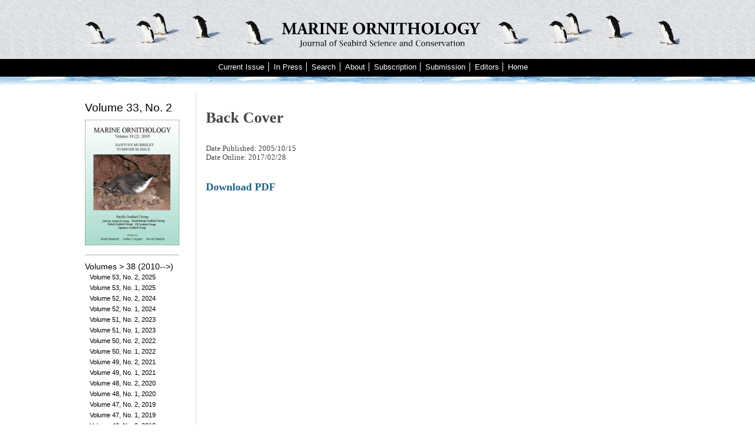

--- FILE ---
content_type: text/html; charset=utf-8
request_url: http://www.marineornithology.org/article?rn=671
body_size: 3704
content:
<!DOCTYPE html>
<html>
<head>
  <meta charset="utf-8">
  <meta name="viewport" content="width=device-width, initial-scale=1">
  

<meta name="citation_journal_title" content="Marine Ornithology" />
<meta name="citation_journal_abbreviation" content="Mar Ornithol" />
<meta name="citation_issn" content="1018-3337" />
<meta name="citation_issn" content="2074-1235" />
<meta name="citation_journal_publisher" content="Pacific Seabird Group" />
<meta name="citation_volume" content="33" />
<meta name="citation_title" content="Back Cover" />
<meta name="citation_publication_date" content="2005/10/15" />
<meta name="citation_pdf_url" content="www.marineornithology.org/PDF/33_2/33_2_BackCover.pdf" /> 

<meta name="citation_firstpage" content="None" />
<meta name="citation_lastpage" content="None" />
<!--
waiting on ben for explanation on this one
<meta name="citation_abstract_html_url" content="http://www.marineornithology.org/content/get.cgi?ident=51_1_11-22" />
-->



  <title>Marine Ornithology</title>
  <link rel="stylesheet" href="/css/styles.css">
  <!-- Load an icon library to show a hamburger menu (bars) on small screens -->
  <link rel="stylesheet" href="https://cdnjs.cloudflare.com/ajax/libs/font-awesome/4.7.0/css/font-awesome.min.css">
  <script
    src="https://code.jquery.com/jquery-3.6.0.slim.min.js"
    integrity="sha256-u7e5khyithlIdTpu22PHhENmPcRdFiHRjhAuHcs05RI="
    crossorigin="anonymous"></script>
  <script src="/js/mo.js"></script>
  <!-- <script>
    /* Toggle between showing and hiding the navigation menu links when the user clicks on the hamburger menu / bar icon */
    function toggleMobileMenu() {
      var x = document.getElementById("mobile-links");
      if (x.style.display === "block") x.style.display = "none";
      else x.style.display = "block"; 
    }
  </script> -->

</head>
<body class=>


<div id="header-bkg"><!-- empty, tiles ice image out to sides --></div>
<div id="menu-bkg"><!-- tiles menu color to sides --></div>
<div id="below-menu-bkg"><!-- tiles blue fade pic to sides --></div>

<header id="header" class="row">
  <div id="banner">
      <h1>Marine Ornithology</h1>
      <h2>Journal of Seabird Science and Conservation</h2>
  </div> 
  <div id="menu-container">
      <ul class="horz-menu">
        <li class="nav-link"><a href="/issue?vol=53&issue=2">Current Issue</a></li>
        <li class="nav-link"><a href="/issue?vol=53&issue=2">In Press</a></li>
        <li class="nav-link"><a href="/search">Search</a></li>
        <li class="nav-link"><a href="/page?p=about">About</a></li>
        <li class="nav-link"><a href="/page?p=subscription">Subscription</a></li>
        <li class="nav-link"><a href="/page?p=submission">Submission</a></li>
        <li class="nav-link"><a href="/page?p=editors">Editors</a></li>
        <li class="nav-link"><a class="last" href="/">Home</a></li>
      </ul>
  </div>
</header>

<!-- mobile menu, from W3 Schools https://www.w3schools.com/howto/howto_js_mobile_navbar.asp -->
<div class="mobile-nav">
  <a href="#" class="active">Menu</a>
  <!-- Navigation links (hidden by default) -->
  <div id="mobile-links" class="closed">
    <a href="/issue?vol=53&issue=2">Current Issue</a>
    <a href="/issue?vol=53&issue=2">In Press</a>
    <a href="/search">Search</a>
    <a href="/page?p=about">About</a>
    <a href="/page?p=subscription">Subscriptions</a>
    <a href="/page?p=submission">Submission</a>
    <a href="/page?p=editors">Editors</a>
    <a href="/">Home</a>
  </div>
  <!-- "Hamburger menu" / "Bar icon" to toggle the navigation links -->
  <a href="javascript:void(0);" class="icon" onclick="toggleMobileMenu()">
    <i class="fa fa-bars"></i>
  </a>
</div>


<div class="row main">
  <div class="column col-left">
    

    
    <div class="issue-thumbnail">
      <h3>Volume 33, No. 2</h3>
      
      <img src="/img/side_cover_33_2.jpg"/> 
      
    </div>
    

    <div class="issues-container">
      
        <div class="vol-group">
          <h4 class="vg-title">Volumes &gt; 38 (2010--&gt;)</h4>
          <ul class="issue-list ">
          
             
              <li><a href="/issue?vol=53&issue=2">Volume 53, No. 2, 2025</a></li>
            
          
             
              <li><a href="/issue?vol=53&issue=1">Volume 53, No. 1, 2025</a></li>
            
          
             
              <li><a href="/issue?vol=52&issue=2">Volume 52, No. 2, 2024</a></li>
            
          
             
              <li><a href="/issue?vol=52&issue=1">Volume 52, No. 1, 2024</a></li>
            
          
             
              <li><a href="/issue?vol=51&issue=2">Volume 51, No. 2, 2023</a></li>
            
          
             
              <li><a href="/issue?vol=51&issue=1">Volume 51, No. 1, 2023</a></li>
            
          
             
              <li><a href="/issue?vol=50&issue=2">Volume 50, No. 2, 2022</a></li>
            
          
             
              <li><a href="/issue?vol=50&issue=1">Volume 50, No. 1, 2022</a></li>
            
          
             
              <li><a href="/issue?vol=49&issue=2">Volume 49, No. 2, 2021</a></li>
            
          
             
              <li><a href="/issue?vol=49&issue=1">Volume 49, No. 1, 2021</a></li>
            
          
             
              <li><a href="/issue?vol=48&issue=2">Volume 48, No. 2, 2020</a></li>
            
          
             
              <li><a href="/issue?vol=48&issue=1">Volume 48, No. 1, 2020</a></li>
            
          
             
              <li><a href="/issue?vol=47&issue=2">Volume 47, No. 2, 2019</a></li>
            
          
             
              <li><a href="/issue?vol=47&issue=1">Volume 47, No. 1, 2019</a></li>
            
          
             
              <li><a href="/issue?vol=46&issue=2">Volume 46, No. 2, 2018</a></li>
            
          
             
              <li><a href="/issue?vol=46&issue=1">Volume 46, No. 1, 2018</a></li>
            
          
             
              <li><a href="/issue?vol=45&issue=2">Volume 45, No. 2, 2017</a></li>
            
          
             
              <li><a href="/issue?vol=45&issue=1">Volume 45, No. 1, 2017</a></li>
            
          
             
              <li><a href="/issue?vol=44&issue=2">Volume 44, No. 2, 2016</a></li>
            
          
             
              <li><a href="/issue?vol=44&issue=1">Volume 44, No. 1, 2016</a></li>
            
          
             
              <li><a href="/issue?vol=43&issue=2">Volume 43, No. 2, 2015</a></li>
            
          
             
              <li><a href="/issue?vol=43&issue=1">Volume 43, No. 1, 2015</a></li>
            
          
             
              <li><a href="/issue?vol=42&issue=2">Volume 42, No. 2, 2014</a></li>
            
          
             
              <li><a href="/issue?vol=42&issue=1">Volume 42, No. 1, 2014</a></li>
            
          
             
              <li><a href="/issue?vol=41&issue=2">Volume 41, No. 2, 2013</a></li>
            
          
             
              <li><a href="/issue?vol=41&issue=1">Volume 41, No. 1, 2013</a></li>
            
          
            
              <li><a href="/issue?vol=41">Volume 41, Special Issue, 2013</a></li>
            
          
             
              <li><a href="/issue?vol=40&issue=2">Volume 40, No. 2, 2012</a></li>
            
          
             
              <li><a href="/issue?vol=40&issue=1">Volume 40, No. 1, 2012</a></li>
            
          
             
              <li><a href="/issue?vol=39&issue=2">Volume 39, No. 2, 2011</a></li>
            
          
             
              <li><a href="/issue?vol=39&issue=1">Volume 39, No. 1, 2011</a></li>
            
          
             
              <li><a href="/issue?vol=38&issue=2">Volume 38, No. 2, 2010</a></li>
            
          
             
              <li><a href="/issue?vol=38&issue=1">Volume 38, No. 1, 2010</a></li>
            
          
          </ul>
        </div>
      
        <div class="vol-group">
          <h4 class="vg-title">Volumes 28-37 (2000-09)</h4>
          <ul class="issue-list closed">
          
             
              <li><a href="/issue?vol=37&issue=3">Volume 37, No. 3, 2009</a></li>
            
          
             
              <li><a href="/issue?vol=37&issue=2">Volume 37, No. 2, 2009</a></li>
            
          
             
              <li><a href="/issue?vol=37&issue=1">Volume 37, No. 1, 2009</a></li>
            
          
             
              <li><a href="/issue?vol=36&issue=2">Volume 36, No. 2, 2008</a></li>
            
          
             
              <li><a href="/issue?vol=36&issue=1">Volume 36, No. 1, 2008</a></li>
            
          
             
              <li><a href="/issue?vol=35&issue=2">Volume 35, No. 2, 2007</a></li>
            
          
             
              <li><a href="/issue?vol=35&issue=1">Volume 35, No. 1, 2007</a></li>
            
          
             
              <li><a href="/issue?vol=34&issue=2">Volume 34, No. 2, 2006</a></li>
            
          
             
              <li><a href="/issue?vol=34&issue=1">Volume 34, No. 1, 2006</a></li>
            
          
             
              <li><a href="/issue?vol=33&issue=2">Volume 33, No. 2, 2005</a></li>
            
          
             
              <li><a href="/issue?vol=33&issue=1">Volume 33, No. 1, 2005</a></li>
            
          
             
              <li><a href="/issue?vol=32&issue=2">Volume 32, No. 2, 2004</a></li>
            
          
             
              <li><a href="/issue?vol=32&issue=1">Volume 32, No. 1, 2004</a></li>
            
          
             
              <li><a href="/issue?vol=31&issue=2">Volume 31, No. 2, 2003</a></li>
            
          
             
              <li><a href="/issue?vol=31&issue=1">Volume 31, No. 1, 2003</a></li>
            
          
             
              <li><a href="/issue?vol=30&issue=2">Volume 30, No. 2, 2002</a></li>
            
          
             
              <li><a href="/issue?vol=30&issue=1">Volume 30, No. 1, 2002</a></li>
            
          
             
              <li><a href="/issue?vol=29&issue=2">Volume 29, No. 2, 2001</a></li>
            
          
             
              <li><a href="/issue?vol=29&issue=1">Volume 29, No. 1, 2001</a></li>
            
          
             
              <li><a href="/issue?vol=28&issue=2">Volume 28, No. 2, 2000</a></li>
            
          
             
              <li><a href="/issue?vol=28&issue=1">Volume 28, No. 1, 2000</a></li>
            
          
          </ul>
        </div>
      
        <div class="vol-group">
          <h4 class="vg-title">Volumes 18-27 (1990-99)</h4>
          <ul class="issue-list closed">
          
            
              <li><a href="/issue?vol=27">Volume 27, No. 1 &amp; 2, 1999</a></li>
            
          
            
              <li><a href="/issue?vol=26">Volume 26, No. 1 &amp; 2, 1998</a></li>
            
          
            
              <li><a href="/issue?vol=25">Volume 24, No. 1 &amp; 2, 1996</a></li>
            
          
            
              <li><a href="/issue?vol=25">Volume 25, No. 1 &amp; 2, 1997</a></li>
            
          
             
              <li><a href="/issue?vol=23&issue=2">Volume 23, No. 2, 1995</a></li>
            
          
             
              <li><a href="/issue?vol=23&issue=1">Volume 23, No. 1, 1995</a></li>
            
          
             
              <li><a href="/issue?vol=22&issue=2">Volume 22, No. 2, 1994</a></li>
            
          
             
              <li><a href="/issue?vol=22&issue=1">Volume 22, No. 1, 1994</a></li>
            
          
             
              <li><a href="/issue?vol=21&issue=1">Volume 21, No. 1 &amp; 2, 1993</a></li>
            
          
             
              <li><a href="/issue?vol=20&issue=1">Volume 20, No. 1 &amp; 2, 1992</a></li>
            
          
             
              <li><a href="/issue?vol=19&issue=1">Volume 19, No. 1, 1991</a></li>
            
          
             
              <li><a href="/issue?vol=18&issue=1">Volume 18, No. 1 &amp; 2, 1990</a></li>
            
          
          </ul>
        </div>
      
        <div class="vol-group">
          <h4 class="vg-title">Volumes 5-17 (1978-89) a.k.a &#39;Cormorant&#39;</h4>
          <ul class="issue-list closed">
          
            
              <li><a href="/issue?vol=17">Volume 17, No. 1 &amp; 2, 1989</a></li>
            
          
             
              <li><a href="/issue?vol=16&issue=1">Volume 16, No. 1, 1988</a></li>
            
          
             
              <li><a href="/issue?vol=16&issue=1">Volume 16, No. 2, 1988</a></li>
            
          
            
              <li><a href="/issue?vol=15">Volume 15, No. 1 &amp; 2, 1987</a></li>
            
          
            
              <li><a href="/issue?vol=14">Volume 14, No. 1 &amp; 2, 1987</a></li>
            
          
             
              <li><a href="/issue?vol=13&issue=2">Volume 13, No. 2, 1986</a></li>
            
          
             
              <li><a href="/issue?vol=13&issue=1">Volume 13, No. 1, 1986</a></li>
            
          
             
              <li><a href="/issue?vol=12&issue=2">Volume 12, No. 2, 1985</a></li>
            
          
             
              <li><a href="/issue?vol=12&issue=1">Volume 12, No. 1, 1985</a></li>
            
          
            
              <li><a href="/issue?vol=11">Volume 11, No. 1 &amp; 2, 1984</a></li>
            
          
             
              <li><a href="/issue?vol=10&issue=2">Volume 10, No. 2, 1983</a></li>
            
          
             
              <li><a href="/issue?vol=10&issue=1">Volume 10, No. 1, 1983</a></li>
            
          
             
              <li><a href="/issue?vol=9&issue=2">Volume 9, No. 2, 1982</a></li>
            
          
             
              <li><a href="/issue?vol=9&issue=1">Volume 9, No. 1, 1982</a></li>
            
          
             
              <li><a href="/issue?vol=8&issue=2">Volume 8, No. 2, 1981</a></li>
            
          
             
              <li><a href="/issue?vol=8&issue=1">Volume 8, No. 1, 1981</a></li>
            
          
             
              <li><a href="/issue?vol=7&issue=1">Volume 7, 1980</a></li>
            
          
             
              <li><a href="/issue?vol=5&issue=1">Volume 5, 1978</a></li>
            
          
          </ul>
        </div>
      
    </div>

    <div id="quick-search-container">
      <p>Search by author or title:</p>
      <form method="GET" action="/search">
        <input type="text" name="term"/>
        <input class="submit" type="submit" name="search" value="Search"/>
      </form>
    </div>
    
  </div>

  <div class="column col-main-right">
    

  <div id="article-view">
    <h2>Back Cover</h2>
    <br/>
    

   

    

    
    <br/>
    <div class="date-published">Date Published: 2005/10/15</div>
    <div class="date-online">Date Online: 2017/02/28</div>

    <div class="download">
      <a href="../PDF/33_2/33_2_BackCover.pdf" target="_blank">Download PDF</a>
      
    </div>

    

    

    

    
  </div>


  </div> 


</div><!-- end row -->


<div id="mobile-issues-search-container">

  <div class="quick-search-container">
    <p>Search by author or title:</p>
    <form method="GET" action="/search">
      <input type="text" name="term"/>
      <input class="submit" type="submit" name="search" value="Search"/>
    </form>
  </div>
 
  <div class="issues-container">
    <h3>Browse previous volumes:</h3>
    
      <div class="vol-group">
        <h4 class="vg-title">Volumes &gt; 38 (2010--&gt;)</h4>
        <ul class="issue-list closed">
        
           
            <li><a href="/issue?vol=53&issue=2">Volume 53, No. 2, 2025</a></li>
          
        
           
            <li><a href="/issue?vol=53&issue=1">Volume 53, No. 1, 2025</a></li>
          
        
           
            <li><a href="/issue?vol=52&issue=2">Volume 52, No. 2, 2024</a></li>
          
        
           
            <li><a href="/issue?vol=52&issue=1">Volume 52, No. 1, 2024</a></li>
          
        
           
            <li><a href="/issue?vol=51&issue=2">Volume 51, No. 2, 2023</a></li>
          
        
           
            <li><a href="/issue?vol=51&issue=1">Volume 51, No. 1, 2023</a></li>
          
        
           
            <li><a href="/issue?vol=50&issue=2">Volume 50, No. 2, 2022</a></li>
          
        
           
            <li><a href="/issue?vol=50&issue=1">Volume 50, No. 1, 2022</a></li>
          
        
           
            <li><a href="/issue?vol=49&issue=2">Volume 49, No. 2, 2021</a></li>
          
        
           
            <li><a href="/issue?vol=49&issue=1">Volume 49, No. 1, 2021</a></li>
          
        
           
            <li><a href="/issue?vol=48&issue=2">Volume 48, No. 2, 2020</a></li>
          
        
           
            <li><a href="/issue?vol=48&issue=1">Volume 48, No. 1, 2020</a></li>
          
        
           
            <li><a href="/issue?vol=47&issue=2">Volume 47, No. 2, 2019</a></li>
          
        
           
            <li><a href="/issue?vol=47&issue=1">Volume 47, No. 1, 2019</a></li>
          
        
           
            <li><a href="/issue?vol=46&issue=2">Volume 46, No. 2, 2018</a></li>
          
        
           
            <li><a href="/issue?vol=46&issue=1">Volume 46, No. 1, 2018</a></li>
          
        
           
            <li><a href="/issue?vol=45&issue=2">Volume 45, No. 2, 2017</a></li>
          
        
           
            <li><a href="/issue?vol=45&issue=1">Volume 45, No. 1, 2017</a></li>
          
        
           
            <li><a href="/issue?vol=44&issue=2">Volume 44, No. 2, 2016</a></li>
          
        
           
            <li><a href="/issue?vol=44&issue=1">Volume 44, No. 1, 2016</a></li>
          
        
           
            <li><a href="/issue?vol=43&issue=2">Volume 43, No. 2, 2015</a></li>
          
        
           
            <li><a href="/issue?vol=43&issue=1">Volume 43, No. 1, 2015</a></li>
          
        
           
            <li><a href="/issue?vol=42&issue=2">Volume 42, No. 2, 2014</a></li>
          
        
           
            <li><a href="/issue?vol=42&issue=1">Volume 42, No. 1, 2014</a></li>
          
        
           
            <li><a href="/issue?vol=41&issue=2">Volume 41, No. 2, 2013</a></li>
          
        
           
            <li><a href="/issue?vol=41&issue=1">Volume 41, No. 1, 2013</a></li>
          
        
          
            <li><a href="/issue?vol=41">Volume 41, Special Issue, 2013</a></li>
          
        
           
            <li><a href="/issue?vol=40&issue=2">Volume 40, No. 2, 2012</a></li>
          
        
           
            <li><a href="/issue?vol=40&issue=1">Volume 40, No. 1, 2012</a></li>
          
        
           
            <li><a href="/issue?vol=39&issue=2">Volume 39, No. 2, 2011</a></li>
          
        
           
            <li><a href="/issue?vol=39&issue=1">Volume 39, No. 1, 2011</a></li>
          
        
           
            <li><a href="/issue?vol=38&issue=2">Volume 38, No. 2, 2010</a></li>
          
        
           
            <li><a href="/issue?vol=38&issue=1">Volume 38, No. 1, 2010</a></li>
          
        
        </ul>
      </div>
    
      <div class="vol-group">
        <h4 class="vg-title">Volumes 28-37 (2000-09)</h4>
        <ul class="issue-list closed">
        
           
            <li><a href="/issue?vol=37&issue=3">Volume 37, No. 3, 2009</a></li>
          
        
           
            <li><a href="/issue?vol=37&issue=2">Volume 37, No. 2, 2009</a></li>
          
        
           
            <li><a href="/issue?vol=37&issue=1">Volume 37, No. 1, 2009</a></li>
          
        
           
            <li><a href="/issue?vol=36&issue=2">Volume 36, No. 2, 2008</a></li>
          
        
           
            <li><a href="/issue?vol=36&issue=1">Volume 36, No. 1, 2008</a></li>
          
        
           
            <li><a href="/issue?vol=35&issue=2">Volume 35, No. 2, 2007</a></li>
          
        
           
            <li><a href="/issue?vol=35&issue=1">Volume 35, No. 1, 2007</a></li>
          
        
           
            <li><a href="/issue?vol=34&issue=2">Volume 34, No. 2, 2006</a></li>
          
        
           
            <li><a href="/issue?vol=34&issue=1">Volume 34, No. 1, 2006</a></li>
          
        
           
            <li><a href="/issue?vol=33&issue=2">Volume 33, No. 2, 2005</a></li>
          
        
           
            <li><a href="/issue?vol=33&issue=1">Volume 33, No. 1, 2005</a></li>
          
        
           
            <li><a href="/issue?vol=32&issue=2">Volume 32, No. 2, 2004</a></li>
          
        
           
            <li><a href="/issue?vol=32&issue=1">Volume 32, No. 1, 2004</a></li>
          
        
           
            <li><a href="/issue?vol=31&issue=2">Volume 31, No. 2, 2003</a></li>
          
        
           
            <li><a href="/issue?vol=31&issue=1">Volume 31, No. 1, 2003</a></li>
          
        
           
            <li><a href="/issue?vol=30&issue=2">Volume 30, No. 2, 2002</a></li>
          
        
           
            <li><a href="/issue?vol=30&issue=1">Volume 30, No. 1, 2002</a></li>
          
        
           
            <li><a href="/issue?vol=29&issue=2">Volume 29, No. 2, 2001</a></li>
          
        
           
            <li><a href="/issue?vol=29&issue=1">Volume 29, No. 1, 2001</a></li>
          
        
           
            <li><a href="/issue?vol=28&issue=2">Volume 28, No. 2, 2000</a></li>
          
        
           
            <li><a href="/issue?vol=28&issue=1">Volume 28, No. 1, 2000</a></li>
          
        
        </ul>
      </div>
    
      <div class="vol-group">
        <h4 class="vg-title">Volumes 18-27 (1990-99)</h4>
        <ul class="issue-list closed">
        
          
            <li><a href="/issue?vol=27">Volume 27, No. 1 &amp; 2, 1999</a></li>
          
        
          
            <li><a href="/issue?vol=26">Volume 26, No. 1 &amp; 2, 1998</a></li>
          
        
          
            <li><a href="/issue?vol=25">Volume 24, No. 1 &amp; 2, 1996</a></li>
          
        
          
            <li><a href="/issue?vol=25">Volume 25, No. 1 &amp; 2, 1997</a></li>
          
        
           
            <li><a href="/issue?vol=23&issue=2">Volume 23, No. 2, 1995</a></li>
          
        
           
            <li><a href="/issue?vol=23&issue=1">Volume 23, No. 1, 1995</a></li>
          
        
           
            <li><a href="/issue?vol=22&issue=2">Volume 22, No. 2, 1994</a></li>
          
        
           
            <li><a href="/issue?vol=22&issue=1">Volume 22, No. 1, 1994</a></li>
          
        
           
            <li><a href="/issue?vol=21&issue=1">Volume 21, No. 1 &amp; 2, 1993</a></li>
          
        
           
            <li><a href="/issue?vol=20&issue=1">Volume 20, No. 1 &amp; 2, 1992</a></li>
          
        
           
            <li><a href="/issue?vol=19&issue=1">Volume 19, No. 1, 1991</a></li>
          
        
           
            <li><a href="/issue?vol=18&issue=1">Volume 18, No. 1 &amp; 2, 1990</a></li>
          
        
        </ul>
      </div>
    
      <div class="vol-group">
        <h4 class="vg-title">Volumes 5-17 (1978-89) a.k.a &#39;Cormorant&#39;</h4>
        <ul class="issue-list closed">
        
          
            <li><a href="/issue?vol=17">Volume 17, No. 1 &amp; 2, 1989</a></li>
          
        
           
            <li><a href="/issue?vol=16&issue=1">Volume 16, No. 1, 1988</a></li>
          
        
           
            <li><a href="/issue?vol=16&issue=1">Volume 16, No. 2, 1988</a></li>
          
        
          
            <li><a href="/issue?vol=15">Volume 15, No. 1 &amp; 2, 1987</a></li>
          
        
          
            <li><a href="/issue?vol=14">Volume 14, No. 1 &amp; 2, 1987</a></li>
          
        
           
            <li><a href="/issue?vol=13&issue=2">Volume 13, No. 2, 1986</a></li>
          
        
           
            <li><a href="/issue?vol=13&issue=1">Volume 13, No. 1, 1986</a></li>
          
        
           
            <li><a href="/issue?vol=12&issue=2">Volume 12, No. 2, 1985</a></li>
          
        
           
            <li><a href="/issue?vol=12&issue=1">Volume 12, No. 1, 1985</a></li>
          
        
          
            <li><a href="/issue?vol=11">Volume 11, No. 1 &amp; 2, 1984</a></li>
          
        
           
            <li><a href="/issue?vol=10&issue=2">Volume 10, No. 2, 1983</a></li>
          
        
           
            <li><a href="/issue?vol=10&issue=1">Volume 10, No. 1, 1983</a></li>
          
        
           
            <li><a href="/issue?vol=9&issue=2">Volume 9, No. 2, 1982</a></li>
          
        
           
            <li><a href="/issue?vol=9&issue=1">Volume 9, No. 1, 1982</a></li>
          
        
           
            <li><a href="/issue?vol=8&issue=2">Volume 8, No. 2, 1981</a></li>
          
        
           
            <li><a href="/issue?vol=8&issue=1">Volume 8, No. 1, 1981</a></li>
          
        
           
            <li><a href="/issue?vol=7&issue=1">Volume 7, 1980</a></li>
          
        
           
            <li><a href="/issue?vol=5&issue=1">Volume 5, 1978</a></li>
          
        
        </ul>
      </div>
    
  </div>
</div>

<div class="row" id="footer">
  <div id="copyright">&copy; Marine Ornithology 2025</div>
  <!--
    <div id="fb-like" data-href="http://www.marineornithology.org/" data-send="false" data-layout="button_count" data-show-faces="false"></div>
  -->
  <div id="tweet">
    <a href="https://twitter.com/share" class="twitter-share-button" data-url="http://www.marineornithology.org/" data-text="Check it out:" data-count="none">Tweet</a>
    <script>!function(d,s,id){var js,fjs=d.getElementsByTagName(s)[0];if(!d.getElementById(id)){js=d.createElement(s);js.id=id;js.src="//platform.twitter.com/widgets.js";fjs.parentNode.insertBefore(js,fjs);}}(document,"script","twitter-wjs");</script>
  </div>
</div>

<script src="http://www.google-analytics.com/urchin.js" type="text/javascript"></script>
<script type="text/javascript">
_uacct = "UA-1153044-1";
urchinTracker();
</script>

</body>
</html>
